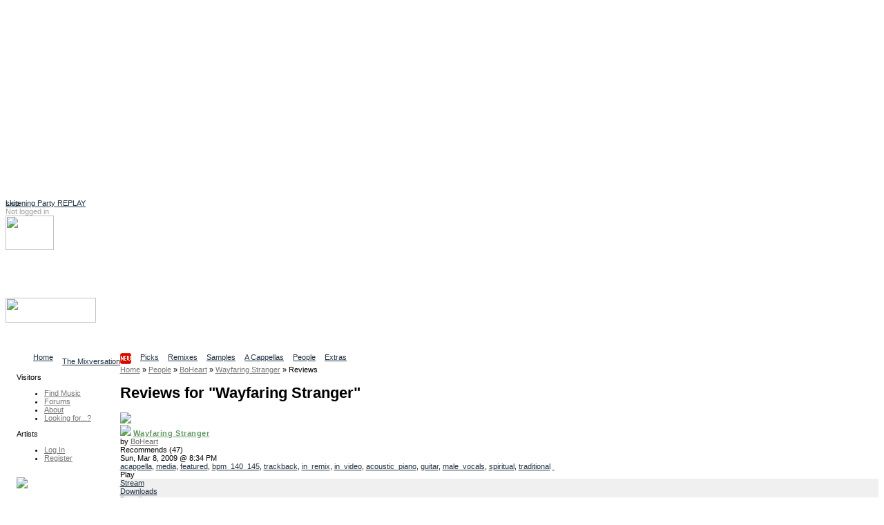

--- FILE ---
content_type: text/html
request_url: http://ccmixter.org/reviews/BoHeart/19749
body_size: 11919
content:
<!DOCTYPE html PUBLIC "-//W3C//DTD XHTML 1.0 Strict//EN" "http://www.w3.org/TR/xhtml1/DTD/xhtml1-strict.dtd">
<html xmlns="http://www.w3.org/1999/xhtml" 
   xmlns:cc="http://creativecommons.org/ns#"   
   xmlns:dc="http://purl.org/dc/elements/1.1/"
   xml:lang="en" lang="en">
    <head> 
<script async src="https://pagead2.googlesyndication.com/pagead/js/adsbygoogle.js?client=ca-pub-7354461694951132"
     crossorigin="anonymous"></script>
<!-- ccmNotLoggedIn -->
<ins class="adsbygoogle"
     style="display:block"
     data-ad-client="ca-pub-7354461694951132"
     data-ad-slot="6166667105"
     data-ad-format="auto"
     data-full-width-responsive="true"></ins>
<script>
     (adsbygoogle = window.adsbygoogle || []).push({});
</script>

<link rel="stylesheet" href="/ccskins/shared/css/landing_beta.css">	
<script src="https://cdn.tiny.cloud/1/6n5or56yot7as225tzwix18crmgjfw5st8ff0gbkezd17bg9/tinymce/6/tinymce.min.js" referrerpolicy="origin"></script>
  <script src="https://cdn.ckeditor.com/ckeditor5/39.0.1/classic/ckeditor.js"></script>
  <title>ccMixter - Reviews for "Wayfaring Stranger"</title>
    <meta name="keywords" content="cchost, remix, sharing, media" />
    <meta name="description" content="ccMixter is a community remix site operated by ArtisTech Media, created by Creative Commons" />

<meta name="robots" content="index, follow" />
<meta http-equiv="Content-Type" content="text/html; charset=UTF-8" />
<script type="text/javascript">
//<!--
var home_url  = 'https://ccmixter.org/';
var root_url  = 'https://ccmixter.org/';
var query_url = 'https://ccmixter.org/api/query?';
var q         = '?';
var user_name =  null; 



//-->
</script>

    <link rel="alternate" type="application/atom+xml" href="https://ccmixter.org/api/query?datasource=topics&amp;type=review&amp;upload=19749&amp;title=Reviews+left+for+%22Wayfaring+Strang...%22&amp;f=rss" title="Reviews left for 'Wayfaring Strang...' [ RSS 2.0 ]"/>
    <script type="text/javascript" src="https://ccmixter.org/ccskins/shared/js/prototype.js" ></script>
    <script type="text/javascript" src="https://ccmixter.org/ccskins/shared/js/selector-addon-v1.js" ></script>
    <script type="text/javascript" src="https://ccmixter.org/ccskins/shared/js/scriptaculous/builder.js" ></script>
    <script type="text/javascript" src="https://ccmixter.org/ccskins/shared/js/scriptaculous/effects.js" ></script>
    <script type="text/javascript" src="https://ccmixter.org/ccskins/shared/js/scriptaculous/controls.js" ></script>
    <script type="text/javascript" src="https://ccmixter.org/ccskins/shared/js/scriptaculous/dragdrop.js" ></script>
    <script type="text/javascript" src="https://ccmixter.org/ccskins/shared/js/strings.js" ></script>
    <script type="text/javascript" src="https://ccmixter.org/ccskins/shared/js/modalbox/modalbox.js" ></script>
    <script type="text/javascript" src="https://ccmixter.org/ccskins/shared/js/cchost.js" ></script>
<!-- layout 24 -->
<style type="text/css">
div#wrapper{float:right;width:100%;margin-left:-160px}
div#content{margin-left:160px;padding-left: 0.5em;}
div#navigation{float:left;width:160px;}
div#extra{float:left;clear:left;width:160px;}
div#footer{clear:both;width:100%}
.menu_group { margin-left: 16px; }
</style><style type="text/css">
.light_bg { background-color: #F0F0F0; }
.light_border { border-color: #FFFFFF; }
.light_color, a.light_color, a.light_color:visited, a.light_color:link  { color: #FFFFFF; }

.dark_bg { background-color: #000000; }
.dark_border { border-color: #000000; }
.dark_color { color: #000000; }

.med_dark_bg { background-color: #555555; }
.med_dark_color { color: #555555; }
.med_dark_border { color: #555555; }

.med_bg { background-color: #BBBBBB; }
.med_color { color: #A0A0A0; }
.med_border { color: #A0A0A0; }

.med_light_bg { background-color: #DDDDDD; }
.med_light_color { color: #CCC; }
.med_light_border { color: #DDDDDD; }

.selected_area { background-color: #000000; color: #FFFFFF; }

a, a:visited, a:link { color: #223344; }

a.cc_user_link, a.cc_user_link:visited, a.cc_user_link:link  { color: #686868; font-weight: normal;}
a.cc_file_link, a.cc_file_link:visited, a.cc_file_link:link  { color: #669966; font-weight: bold; letter-spacing:0.05em;}
.menu_group a.cc_file_link:visited, 
.menu_group a.cc_user_link:visited,
.menu_group a.cc_file_link:link  { font-weight: normal; }
.cc_form a, .client_menu_table a, #extra a, #navigation a, .cc_breadcrumbs a
  { color: #777777; } 
.cc_form a:hover, .client_menu_table a:hover, #extra a:hover, #navigation a:hover, .cc_breadcrumbs a:hover
  { color: black; text-decoration: none; }
</style>
<style type="text/css">
body, td, input, select, option, ul, h1, h2, h3, h4, p, a, a span {
  font-family: Verdana, Geneva, Arial, sans-serif;
}
</style>
<style type="text/css">
body, td, input, select, ul, p {
  font-size: 11px;
}
</style><style type="text/css">
#tabs li {
  float: left;
  display: block;
  padding-right: 13px;
  }
#sub_tabs li {
	display: block;
	float: left;
	margin-right: 9px;
}
</style>
<script type="text/javascript" src="https://ccmixter.org/ccskins/shared/js/round-box.js"></script>
<link rel="stylesheet" type="text/css" href="https://ccmixter.org/ccskins/shared/layouts/box_round.css" title="Default Style" />
<!--[if IE]> 
<link rel="stylesheet" type="text/css" href="https://ccmixter.org/ccskins/shared/layouts/box_round_ie.css" title="Default Style" />
<![endif]-->

<style type="text/css">
.cssbox, .cssbox_body, .cssbox_head, .cssbox_head h2
{ background-image: url('https://ccmixter.org/ccskins/shared/images/backbox-mono.gif') } 
</style>

<!--[if lt IE 7.]> 
<style type="text/css">
.cssbox, .cssbox_body, .cssbox_head, .cssbox_head h2
{ background: transparent; padding: 0px;) } 
.cssbox {
    border: 1px solid #DDD;
    background: #EEE;
    margin: 6px;
    padding: 4px;
}
h2.no_box_header {
    display: none;
}
</style>
<![endif]-->


<script type="text/javascript">
var round_box_enabled = 1;
</script>

<style type="text/css">
a.cc_gen_button {
    display: block;
    background: url('https://ccmixter.org/ccskins/commons/images/button_left.gif') no-repeat left top;
    padding: 0 0 0 5px;
    text-decoration: none;
    color: #666;
    white-space: nowrap;
    font-family: Verdana;
    font-size: 9px;
    font-weight: normal;
    cursor: pointer;
}

a.cc_gen_button span {
    display: block;
    text-align: center;
    padding: 5px 7px 6px 2px;
    background: url('https://ccmixter.org/ccskins/commons/images/button_right.gif') no-repeat right top;
}

a.cc_gen_button:hover {
    background-position: 0% -23px;
    color:black;
	text-decoration: none;
}

a.cc_gen_button:hover span {
    background-position: 100% -23px;
}

td a.small_button { 
   margin-bottom: 8px;
}

a.small_button, #do_remix_search {
	padding: 0px 0px 0px 2px;
	border: 1px solid #888;
	font-weight: normal;
    background: url('https://ccmixter.org/ccskins/commons/images/button_small.gif') no-repeat left top; 
	font-size: 9px;
}

a.small_button:hover, #do_remix_search:hover {
	text-decoration: none;
    background: url('https://ccmixter.org/ccskins/commons/images/button_small_hover.gif') no-repeat right top;
}

a.small_button span, #do_remix_search span {
	padding: 0px 2px 4px 0px;
}

</style>

<style type="text/css">
a.cc_player_button span { display: none; }
</style>
    <link rel="stylesheet" type="text/css" href="https://ccmixter.org/ccskins/shared/js/modalbox/modalbox.css" title="Default Style" />
    <link rel="stylesheet" type="text/css" href="https://ccmixter.org/ccskins/shared/css/shared.css" title="Default Style" />
    <link rel="stylesheet" type="text/css" href="https://ccmixter.org/ccskins/shared/css/cc-format.css" title="Default Style" />
    <link rel="stylesheet" type="text/css" href="https://ccmixter.org/ccskins/shared/css/form.css" title="Default Style" />
    <link rel="stylesheet" type="text/css" href="https://ccmixter.org/ccskins/commons/css/commons.css" title="Default Style" />

<script src='https://www.google.com/recaptcha/api.js'></script>  
<script src="//ajax.googleapis.com/ajax/libs/jquery/1.11.1/jquery.min.js"></script>
<script type="text/javascript">
	var $j = jQuery.noConflict();

  function LoadCCPlusBlock() {
		if (!$j("div.taglinks").length){return;}

    if ($j("div.taglinks").html().indexOf("ccplus") > -1) {
      var NavURL = "http://tunetrack.net/license/" + window.location.host + window.location.pathname;
NavURL = "http://ccmixter.org/media/people/contact/admin?trackRef="; 
NavURL +=   window.location.pathname ; 
      var AppendString = '<div class="box"><h2>CCPlus Licensing</h2><p>Like this song? Click <a href="' + NavURL + '">here to contact us</a> about commercial use.</p>';
	var ccpUrl = "https://ccmixter.org/ccplus-license" ; 
      var AppendString = '<div class="box"><h2>CCPlus Licensing</h2><p>Like this song? Click <a href="' + ccpUrl + '">here</a> for information about commercial use.</p>';
	// cross your fingers ... 
    // create a new XMLHttpRequest object
    let xmlHttp = new XMLHttpRequest();
 
    // open a GET request with the URL
    xmlHttp.open("GET","https://ccmixter.org/_dbsc/pp.html", false);
 
    // send the request
    xmlHttp.send(null);
	AppendString += "<p>If you're already familiar with the CC+ licenses, you can purchase one now: </p>"; 
	AppendString += xmlHttp.responseText ; 
	AppendString += "</div>"; 


//	AppendString += document.open("http://mixter.plus/pp.html") ;
      //get existing license box
      var lBox = $j('#license_info').parent().html();
      $j('#license_info').parent().html(lBox + AppendString);
    }
  }

  var FlashReplaceString = home_url + "api/query/stream.m3u?f=m3u&ids=";

  $j(document).ready(function () {
    LoadCCPlusBlock();
    ProcessIDsList();
    let currentUrl = window.location.pathname;
//    let match = currentUrl.match(/\/people\/([^\/]+)$/);
//    let match = currentUrl.match(/\/people\/([^\/]+)\/?$/);

    let match = currentUrl.match(/\/people\/([^\/]+)(?:\/(profile|uploads|playlists|recommends|reviews)?)?\/?$/);

    if (match) {
        let personName = match[1];
        let titleText = $j("h1.title").text().trim();
/*        let artistLink = $j(`<span class='cc_file_link upload_name' style='font-size:1.2em;color:#669966 !important;'> 
	<a  class='cc_file_link upload_name' href="http://mixter.plus/artist.php?artist=${encodeURIComponent(personName)}">
                                View ${titleText}'s profile at MixterPlus ! 
                             </a></span>`);
*/ 
        // Make an AJAX call to randomTools.php to check the user
        $j.ajax({
            url: `/_dbsc/randomTools.php?usercheck=${encodeURIComponent(titleText)}`,
            method: 'GET',
            dataType: 'json',
            success: function(response) {
		console.log("remix data for " + titleText + " resp mp " + response.mp ) ; 
		console.log(response.uploadData); 
//		console.log(response); 
                // Only append the link if the response is "1"
                if (response.mp == 1) {
                    console.log("randomtools checked out for " + titleText ) ; 
                    let artistLink = $j(`<a class='cc_file_link upload_name' target="_blank" href="http://mixter.plus/artist.php?artist=${encodeURIComponent(personName)}">
                                            View ${titleText}'s profile at MixterPlus! 
                                         </a>`);
			if ( response.uploadData[0].file_name) { // add a player and the artistLink 
	let theTrack = response.uploadData[0] ; 
				console.log("build player for " + response.uploadData.subdir + " / " + response.uploadData.file_name)  ;
	let mruPlayerHtml = "<h3>" + titleText + "'s most recent MixterPlus upload: " ; 
	mruPlayerHtml += "<a class='cc_file_link' target='_blank' href='http://mixter.plus/myTracks.php?id="+ theTrack.ccmId+"'>" + theTrack.title + "</a></h3>"; 
	mruPlayerHtml += '<audio preload="none" controls="" class="track-audio"><source src="https://ccmixter.org/content/' + theTrack.subdir + '/' + theTrack.file_name + '" type="audio/mpeg">Your browser does not support the audio element</audio>'; 
	mruPlayerHtml +=  "<br/>" + `<a class='cc_file_link upload_name' target="_blank" href="http://mi
xter.plus/artist.php?artist=${encodeURIComponent(personName)}">
                                            View ${titleText}'s profile at MixterPlus! 
                                         </a>` ; 
			    $j("h1.title").after(mruPlayerHtml) ; 
//			    $j("h1.title").after(artistLink) ; 
			} else { 
				console.log(" no file_name in m.r. upload") ; 
				console.log(response.uploadData) ; 
	                    // Append the link below the h1.title element
	                    $j("h1.title").after(artistLink);
			}
                }
            },
            error: function() {
                console.error("Error checking user with randomTools.php");
            }
        });


    }
    //may need a second pass
    setTimeout(ProcessIDsList, 1000);
  });

  var ProcessIDsList = function () {
    var IDList = GetIDsList();
    if (IDList.length == 0) {
      return;
    }
    for (var i = 0; i < IDList.length; i++) {
      SetupPlayer(IDList[i]);
    }
  }

  var SetupPlayer = function (DownloadID) {
    var SubmitURL = "https://ccmixter.org/api/query/api?ids=" + DownloadID + "&f=json&dataview=links_dl";

    $j.ajax({
      type: "GET",
      url: SubmitURL,
      contentType: "application/json; charset=utf-8",
      dataType: "json",
      success: function (data) {
        if (data.length > 0) {
          var fileResult = data[0];
          if (fileResult.files.length > 0) {
            var DownloadURL = fileResult.files[0].download_url;
            var ReplaceURL = "_ep_" + DownloadID;
            var ReplaceContent = "<audio preload='none' controls class='track-audio'><source src='" +
              DownloadURL + "' type='audio/mpeg'>Your browser does not support the audio element</audio>\r\n";
            $j("a[id='" + ReplaceURL + "']").parent().html(ReplaceContent);

            document.addEventListener('play', function(e) {
              var audio = document.getElementsByClassName('track-audio');
              for(var i = 0, len = audio.length; i < len;i++) {
                if(audio[i] != e.target) {
                  audio[i].pause();
                }
              }
            }, true);
          }
        }
      },
      error: function (jqXHR, textStatus, errorThrown) {
        //leave it.
      }
    });

  }

  var GetIDsList = function () {
    var IDList = new Array();
    var list = $j("a[href*='m3u']").each(function (index) {
      var IDToProcess = $j(this).attr("href").replace(FlashReplaceString, "");
      IDList.push(IDToProcess);
    });
    return IDList;
  }
</script>
</head><body>
        <div id="beta_message" style="position:absolute;"><a href="https://ccmixter.org/thread/4502#286476">Listening Party REPLAY</a></div>
    
<div class="hide">
  <a href="#content">skip</a>
</div>

<div id="container" style="background-color:white;">

<div id="header" class="light_color">

    <div id="login_info">
    <!-- not logged in -->
        <span class="med_color">Not logged in</span>
        <a class="light_color" href="https://ccmixter.org/login">Log In</a>
            </div>

    <div id="header_search"><img id="header_search_img" height="50" width="70" src="https://ccmixter.org/ccskins/commons/images/find.png" />
    <a class="light_color" id="search_site_link" href="https://ccmixter.org/search"><h3>Search</h3>
    <span class="light_color">Find content</span></a></div>

    
    <h1 id="site_title"><a href="https://ccmixter.org/" title="ccMixter">
        <img src="https://ccmixter.org/mixter-files/images/cc-mixter-logo-new.png" style="width:131px;height:36px"/> 
            </a></h1>

            <div id="site_description">Collaborative Community</div>
        <ul id="tabs">
            <li ><a href="https://ccmixter.org/view/media/home" title="Home page"><span>Home</span></a></li>
            <li ><a href="https://ccmixter.org/view/media/reviews" title="Latest Reviews"><span>The Mixversation<img src='/mixter-files/images/new.png'/></span></a></li>
            <li ><a href="https://ccmixter.org/view/media/picks" title="See picks by the Editorial Staff"><span>Picks</span></a></li>
            <li ><a href="https://ccmixter.org/view/media/remix" title="See the latest remixes"><span>Remixes</span></a></li>
            <li ><a href="https://ccmixter.org/view/media/samples" title="Browse Stems"><span>Samples</span></a></li>
            <li ><a href="https://ccmixter.org/view/media/pells" title="Browse Pells"><span>A Cappellas</span></a></li>
            <li ><a href="https://ccmixter.org/view/media/people" title="See the newest users who uploaded here"><span>People</span></a></li>
            <li ><a href="https://ccmixter.org/view/media/extras" title="Extras goodies"><span>Extras</span></a></li>
        </ul>
    <div class="post_tab_breaker"></div>
</div><!-- header -->

<div style="display:none" id="debug"></div>

    <div id="wrapper">
<div id="content">

<div  class="cc_breadcrumbs"><a  href="https://ccmixter.org/"><span >Home</span></a>  &raquo; <a  href="https://ccmixter.org/people"><span >People</span></a>  &raquo; <a  href="https://ccmixter.org/people/BoHeart"><span >BoHeart</span></a>  &raquo; <a  href="https://ccmixter.org/files/BoHeart/19749"><span >Wayfaring Stranger</span></a>  &raquo; <span >Reviews</span></div>    <h1 class="title">Reviews for "Wayfaring Stranger" </h1>
<a name="content" ></a>
<div id="inner_content">
<!-- template reviews_upload -->
<link rel="stylesheet" type="text/css" title="Default Style" href="https://ccmixter.org/ccskins/shared/css/upload_list_wide.css" />
<script type="text/javascript" src="https://ccmixter.org/ccskins/shared/js/form.js"></script>
<script type="text/javascript">
  var ratings_enabled =  true ;
</script>
<div id="upload_listing">
    <div class="upload" 
         about="urn:sha1:S34O6IIFIG62PVJSKABHHMZWZMENRKIV"  >
        <!-- Wayfaring Stranger   -->
    <div class="upload_avatar"><img src="https://ccmixter.org/mixter-files/images/mixter-default.gif" /></div>
    <div class="upload_info" about="https://ccmixter.org/content/BoHeart/BoHeart_%2D_Wayfaring_Stranger.mp3 ">
        <a class="lic_link" href="http://creativecommons.org/licenses/by-nc/3.0/" 
                  rel="license" title="Attribution Noncommercial  (3.0)" ><img src="https://ccmixter.org/ccskins/shared/images/lics/small-by-nc-3.png" /></a> 
        <a property="dc:title" href="https://ccmixter.org/files/BoHeart/19749" class="cc_file_link upload_name">Wayfaring Stranger</a><br />by 
               <a property="dc:creator" class="cc_user_link" href="https://ccmixter.org/people/BoHeart">BoHeart</a>

        <div class="upload_date">
            <div class="rated recommend_block" id="recommend_block_19749">Recommends <span>(47)</span></div>Sun, Mar 8, 2009 @ 8:34 PM        </div>

        <div class="taglinks">
                            <a href="https://ccmixter.org/tags/acappella">acappella</a>,                 <a href="https://ccmixter.org/tags/media">media</a>,                 <a href="https://ccmixter.org/tags/featured">featured</a>,                 <a href="https://ccmixter.org/tags/bpm_140_145">bpm_140_145</a>,                 <a href="https://ccmixter.org/tags/trackback">trackback</a>,                 <a href="https://ccmixter.org/tags/in_remix">in_remix</a>,                 <a href="https://ccmixter.org/tags/in_video">in_video</a>,                 <a href="https://ccmixter.org/tags/acoustic_piano">acoustic_piano</a>,                 <a href="https://ccmixter.org/tags/guitar">guitar</a>,                 <a href="https://ccmixter.org/tags/male_vocals">male_vocals</a>,                 <a href="https://ccmixter.org/tags/spiritual">spiritual</a>,                 <a href="https://ccmixter.org/tags/traditional">traditional</a>                <a class="flag upload_flag" title="Flag this upload for possible violation of terms" href="https://ccmixter.org/flag/upload/19749">&nbsp;</a>
                    </div><!-- tags -->

        <!-- template render_play_link -->
        <div class="playerdiv"><span class="playerlabel">Play</span><a class="cc_player_button cc_player_hear" id="_ep_19749">
            <span>Wayfaring Stranger</span></a></div>
        <script type="text/javascript"> $('_ep_19749').href = 'https://ccmixter.org/content/BoHeart/BoHeart_-_Wayfaring_Stranger.mp3' </script>
    
    </div><!-- upload info -->

    <div class="list_menu light_bg med_border">
                <div><a href="https://ccmixter.org/api/query/stream.m3u?f=m3u&ids=19749" type="audio/x-mpegurl">Stream</a></div>
                <div><a href="javascript://download" class="download_hook" id="_ed__19749"
            title="Number of files: 7"
            >Downloads</a> </div>
        <div><a class="cc_file_link" href="https://ccmixter.org/files/BoHeart/19749">Details</a></div>
        <div><a href="javascript://action" class="menuup_hook" id="_emup_19749" >Actions</a></div>
        <div id="review_19749">
          <span id="instareview_btn_19749"></span>
                  <a class="upload_review_link" 
                href="https://ccmixter.org/reviews/BoHeart/19749">(6)</a> 
                </div>
    </div>

            <div id="remix_info"><h2>Samples are used in:</h2>
                    <div>
                        <a class="remix_links cc_file_link" href="https://ccmixter.org/files/transm/19906">Wayfaring Strang...</a> by                 <a class="cc_user_link" href="https://ccmixter.org/people/transm">Tobi</a></div>
                    <div>
                        <a class="remix_links cc_file_link" href="https://ccmixter.org/files/mykleanthony/19981">Wayfaring Strang...</a> by                 <a class="cc_user_link" href="https://ccmixter.org/people/mykleanthony">mykleanthony</a></div>
                    <div>
                        <a class="remix_links cc_file_link" href="https://ccmixter.org/files/mykleanthony/19984">Wayfaring Strang...</a> by                 <a class="cc_user_link" href="https://ccmixter.org/people/mykleanthony">mykleanthony</a></div>
                    <a class="remix_more_link" href="https://ccmixter.org/files/BoHeart/19749">more...</a>
                </div>
    
    <div style="clear:both" class="instareview">&nbsp;</div>
    </div><!--  end upload  -->
</div><!-- end listing -->



    <script type="text/javascript">
        function do_page_hookups()
        {
            if( window.ccEPlayer )
                ccEPlayer.hookElements($('upload_listing'));
            var dl_hook = new queryPopup("download_hook","download",str_download); 
                dl_hook.height = 550;
                dl_hook.width  = 700;
                dl_hook.hookLinks(); 
            var menu_hook = new queryPopup("menuup_hook","ajax_menu",str_action_menu);
            menu_hook.width = user_name ? 720 : null;
            menu_hook.hookLinks();
            if( user_name && ratings_enabled )
            {
                null_star = 'https://ccmixter.org/ccskins/shared/images/stars/star-empty-s.gif';
                full_star = 'https://ccmixter.org/ccskins/shared/images/stars/star-red-s.gif';
                rate_return_t = 'ratings_stars_small_user';
                recommend_return_t = 'recommends';
                new userHookup('upload_list', 'ids=19749&limit=page');
            }
        }
        Event.observe(window,'load',do_page_hookups);
    </script>
<link rel="stylesheet" href="https://ccmixter.org/ccskins/shared/css/topics.css" title="Default Style" type="text/css" />
<table class="cc_topic_thread" cellspacing="0" cellpadding="0">
<tr>
    <td class="cc_topic_head">
        <a name="58772"></a>
        <a class="cc_user_link" href="https://ccmixter.org/people/CiggiBurns">CiggiBurns</a>
        <div><a href="https://ccmixter.org/people/CiggiBurns/reviews">2337 Reviews</a></div>
        <a href="https://ccmixter.org/people/CiggiBurns"><img src="https://ccmixter.org/content/CiggiBurns/9ecc79aebde4f77ab02051ac2f3cb2b793x94.jpg" /></a>
    </td>
    <td class="cc_topic_body">
        <div style="border-left:600px solid transparent;font-size:2px;height:3px;">.</div>
        <div class="cc_topic_date dark_bg light_color" >
            <a class="topic_permalink med_color" href="https://ccmixter.org/reviews/BoHeart/19749#58772">permalink</a> 
                            <a class="flag topic_flag" title="Flag this topic for possible violation of terms" href="https://ccmixter.org/flag/topic/58772">&nbsp;</a>
                        <!--  -->
            Sat, Mar 14, 2009 @ 2:47 AM        </div>
        <div class="cc_topic_text med_light_bg">Great voice!</div>
        <div class="cc_topic_commands med_light_bg" id="commands_58772"></div>
    </td>
    </tr>
<tr>
    <td>&nbsp;<a name="58870"></a></td>
    <td class="cc_topic_reply" style="padding-left:30px">
        <div style="border-left:600px solid transparent;clear:both;font-size:2px;height:3px;">.</div>
        <div class="cc_topic_reply_body  light_bg">
            <div class="cc_topic_reply_head med_light_bg">
                <a class="topic_permalink" href="https://ccmixter.org/reviews/BoHeart/19749#58870">permalink</a> 
                                    <a class="flag topic_flag" title="Flag this topic for possible violation of terms" href="https://ccmixter.org/flag/topic/58870">&nbsp;</a>
                                <!--  -->
                <a class="cc_user_link" href="https://ccmixter.org/people/BoHeart">BoHeart</a> Sun, Mar 15, 2009 @ 12:13 PM 
            </div>
            <div class="cc_topic_reply_text">thank you very much! I like your voice and songs very much also</div>
            <div class="cc_topic_commands" id="commands_58870"></div>
        </div>
    </td>
    </tr>
<tr>
    <td class="cc_topic_head">
        <a name="59045"></a>
        <a class="cc_user_link" href="https://ccmixter.org/people/mcjackinthebox">MC Jack in the Box</a>
        <div><a href="https://ccmixter.org/people/mcjackinthebox/reviews">1205 Reviews</a></div>
        <a href="https://ccmixter.org/people/mcjackinthebox"><img src="https://ccmixter.org/content/mcjackinthebox/mcjackarty.jpg" /></a>
    </td>
    <td class="cc_topic_body">
        <div style="border-left:600px solid transparent;font-size:2px;height:3px;">.</div>
        <div class="cc_topic_date dark_bg light_color" >
            <a class="topic_permalink med_color" href="https://ccmixter.org/reviews/BoHeart/19749#59045">permalink</a> 
                            <a class="flag topic_flag" title="Flag this topic for possible violation of terms" href="https://ccmixter.org/flag/topic/59045">&nbsp;</a>
                        <!--  -->
            Tue, Mar 17, 2009 @ 11:14 AM        </div>
        <div class="cc_topic_text med_light_bg">yeah, this is rich, incredible source to work with. thanks!</div>
        <div class="cc_topic_commands med_light_bg" id="commands_59045"></div>
    </td>
    </tr>
<tr>
    <td class="cc_topic_head">
        <a name="59173"></a>
        <a class="cc_user_link" href="https://ccmixter.org/people/narva9">narva9</a>
        <div><a href="https://ccmixter.org/people/narva9/reviews">400 Reviews</a></div>
        <a href="https://ccmixter.org/people/narva9"><img src="https://ccmixter.org/content/narva9/_arva9-93.jpg" /></a>
    </td>
    <td class="cc_topic_body">
        <div style="border-left:600px solid transparent;font-size:2px;height:3px;">.</div>
        <div class="cc_topic_date dark_bg light_color" >
            <a class="topic_permalink med_color" href="https://ccmixter.org/reviews/BoHeart/19749#59173">permalink</a> 
                            <a class="flag topic_flag" title="Flag this topic for possible violation of terms" href="https://ccmixter.org/flag/topic/59173">&nbsp;</a>
                        <!--  -->
            Thu, Mar 19, 2009 @ 6:11 PM        </div>
        <div class="cc_topic_text med_light_bg">Came by this a capella via transm remix.  Thank you for sharing this lovely song.  <br />
n9</div>
        <div class="cc_topic_commands med_light_bg" id="commands_59173"></div>
    </td>
    </tr>
<tr>
    <td class="cc_topic_head">
        <a name="59375"></a>
        <a class="cc_user_link" href="https://ccmixter.org/people/mykleanthony">mykleanthony</a>
        <div><a href="https://ccmixter.org/people/mykleanthony/reviews">266 Reviews</a></div>
        <a href="https://ccmixter.org/people/mykleanthony"><img src="https://ccmixter.org/content/mykleanthony/ezgif-5-4524a1859493x94.gif" /></a>
    </td>
    <td class="cc_topic_body">
        <div style="border-left:600px solid transparent;font-size:2px;height:3px;">.</div>
        <div class="cc_topic_date dark_bg light_color" >
            <a class="topic_permalink med_color" href="https://ccmixter.org/reviews/BoHeart/19749#59375">permalink</a> 
                            <a class="flag topic_flag" title="Flag this topic for possible violation of terms" href="https://ccmixter.org/flag/topic/59375">&nbsp;</a>
                        <!--  -->
            Sun, Mar 22, 2009 @ 6:49 AM        </div>
        <div class="cc_topic_text med_light_bg">Blessed and Inspired..<br />
<br />
Peace! ;)-</div>
        <div class="cc_topic_commands med_light_bg" id="commands_59375"></div>
    </td>
    </tr>
<tr>
    <td class="cc_topic_head">
        <a name="60971"></a>
        <a class="cc_user_link" href="https://ccmixter.org/people/aliteralmind">aliteralmind</a>
        <div><a href="https://ccmixter.org/people/aliteralmind/reviews">59 Reviews</a></div>
        <a href="https://ccmixter.org/people/aliteralmind"><img src="https://ccmixter.org/content/aliteralmind/aliteralmind.gif" /></a>
    </td>
    <td class="cc_topic_body">
        <div style="border-left:600px solid transparent;font-size:2px;height:3px;">.</div>
        <div class="cc_topic_date dark_bg light_color" >
            <a class="topic_permalink med_color" href="https://ccmixter.org/reviews/BoHeart/19749#60971">permalink</a> 
                            <a class="flag topic_flag" title="Flag this topic for possible violation of terms" href="https://ccmixter.org/flag/topic/60971">&nbsp;</a>
                        <!--  -->
            Wed, Apr 15, 2009 @ 7:29 AM        </div>
        <div class="cc_topic_text med_light_bg">Sad and wonderful. Never heard it before. Thanks for the beautiful vocal, BoHeart.<br />
<br />
A question to anyone: I am doing a lot of thinking about this song. There are two lines I don&#8217;t understand. How do you interpret these two lines?<br />
<br />
- &#8220;Where God&#8217;s redemeed his virgil&#8217;s keep.&#8221;<br />
<br />
A virgil is a poet. God saves his poet from his sins&#8230; Huh?<br />
<br />
- &#8220;I&#8217;m only goin&#8217; over Jordan, I&#8217;m only goin&#8217; over home.&#8221;<br />
<br />
Going over Jordan means getting closer to God&#8212;dying. Alludes to the parting of and crossing the red sea, I think. I don&#8217;t get &#8220;going over home&#8221;?<br />
<br />
Thank you! The ideas are slowly gatherin&#8217; &#8216;round me&#8230;</div>
        <div class="cc_topic_commands med_light_bg" id="commands_60971"></div>
    </td>
    </tr>
<tr>
    <td>&nbsp;<a name="60974"></a></td>
    <td class="cc_topic_reply" style="padding-left:30px">
        <div style="border-left:600px solid transparent;clear:both;font-size:2px;height:3px;">.</div>
        <div class="cc_topic_reply_body  light_bg">
            <div class="cc_topic_reply_head med_light_bg">
                <a class="topic_permalink" href="https://ccmixter.org/reviews/BoHeart/19749#60974">permalink</a> 
                                    <a class="flag topic_flag" title="Flag this topic for possible violation of terms" href="https://ccmixter.org/flag/topic/60974">&nbsp;</a>
                                <!--  -->
                <a class="cc_user_link" href="https://ccmixter.org/people/BoHeart">BoHeart</a> Wed, Apr 15, 2009 @ 7:58 AM 
            </div>
            <div class="cc_topic_reply_text">goin over jordan means dying. &#8220;going over home&#8221; stands for going to heaven, where those that died before me already are: &#8220;I&#8217;m going there to meet my father&#8230;  ..mother&#8230;&#8221; The &#8220;virgils keep&#8221; line I don&#8217;t really get either :-) It&#8217;s an old spiritual that was written and sung by slaves. They often sang about their hard lives this way, singing that after they die all will be well. I don&#8217;t know why, but these songs really touch me although I&#8217;m not convinced by the religion behind these songs.</div>
            <div class="cc_topic_commands" id="commands_60974"></div>
        </div>
    </td>
    </tr>
<tr>
    <td>&nbsp;<a name="60992"></a></td>
    <td class="cc_topic_reply" style="padding-left:60px">
        <div style="border-left:600px solid transparent;clear:both;font-size:2px;height:3px;">.</div>
        <div class="cc_topic_reply_body  light_bg">
            <div class="cc_topic_reply_head med_light_bg">
                <a class="topic_permalink" href="https://ccmixter.org/reviews/BoHeart/19749#60992">permalink</a> 
                                    <a class="flag topic_flag" title="Flag this topic for possible violation of terms" href="https://ccmixter.org/flag/topic/60992">&nbsp;</a>
                                <!--  -->
                <a class="cc_user_link" href="https://ccmixter.org/people/aliteralmind">aliteralmind</a> Wed, Apr 15, 2009 @ 10:38 AM 
            </div>
            <div class="cc_topic_reply_text"><span class="quote"><span>Quote: BoHeart</span>I don&#8217;t know why, but these songs really touch me although I&#8217;m not convinced by the religion behind these songs.</span><br />
Same with me. You can sense the passion and emotion, even if the words don&#8217;t make perfect sense. I&#8217;m not a religious guy, and Jewish if I were, but some gospel music can really choke me up. Take 6 is one of my favorite groups.<br />
<br />
<span class="quote"><span>Quote: BoHeart</span>The &#8220;virgils keep&#8221; line I don&#8217;t really get either :-)</span><br />
Phew. Glad I&#8217;m not the only one. Well you sing it like you get it. I guess that&#8217;s what counts.  :&#8217;  )</div>
            <div class="cc_topic_commands" id="commands_60992"></div>
        </div>
    </td>
    </tr>
<tr>
    <td>&nbsp;<a name="61019"></a></td>
    <td class="cc_topic_reply" style="padding-left:60px">
        <div style="border-left:600px solid transparent;clear:both;font-size:2px;height:3px;">.</div>
        <div class="cc_topic_reply_body  light_bg">
            <div class="cc_topic_reply_head med_light_bg">
                <a class="topic_permalink" href="https://ccmixter.org/reviews/BoHeart/19749#61019">permalink</a> 
                                    <a class="flag topic_flag" title="Flag this topic for possible violation of terms" href="https://ccmixter.org/flag/topic/61019">&nbsp;</a>
                                <!--  -->
                <a class="cc_user_link" href="https://ccmixter.org/people/aliteralmind">aliteralmind</a> Wed, Apr 15, 2009 @ 2:03 PM 
            </div>
            <div class="cc_topic_reply_text"><span class="quote"><span>Quote: BoHeart</span>The &#8220;virgils keep&#8221; line I don&#8217;t really get either :-)</span><br />
I&#8217;m making an executive decision: God&#8217;s redemption, of anyone, is so great that poets, both here on earth and in heaven, have written about it (&#8220;keep&#8221; tabs on it).<br />
<br />
That&#8217;s my story, and I&#8217;m sticking to it  :&#8217;  )</div>
            <div class="cc_topic_commands" id="commands_61019"></div>
        </div>
    </td>
    </tr>
<tr>
    <td>&nbsp;<a name="61026"></a></td>
    <td class="cc_topic_reply" style="padding-left:90px">
        <div style="border-left:600px solid transparent;clear:both;font-size:2px;height:3px;">.</div>
        <div class="cc_topic_reply_body  light_bg">
            <div class="cc_topic_reply_head med_light_bg">
                <a class="topic_permalink" href="https://ccmixter.org/reviews/BoHeart/19749#61026">permalink</a> 
                                    <a class="flag topic_flag" title="Flag this topic for possible violation of terms" href="https://ccmixter.org/flag/topic/61026">&nbsp;</a>
                                <!--  -->
                <a class="cc_user_link" href="https://ccmixter.org/people/BoHeart">BoHeart</a> Wed, Apr 15, 2009 @ 3:21 PM 
            </div>
            <div class="cc_topic_reply_text"><span class="quote"><span>Quote: aliteralmind</span><br />
I&#8217;m making an executive decision: God&#8217;s redemption, of anyone, is so great that poets, both here on earth and in heaven, have written about it (&#8220;keep&#8221; tabs on it).<br />
<br />
That&#8217;s my story, and I&#8217;m sticking to it  :&#8217;  )</span><br />
<br />
Oh before you close the book on me, how about this :-)<br />
maybe it&#8217;s a very poetic way of saying that God will prove (redeem) the the truth in the writings (keep) of Salomon (virgil) I think &#8220;keep&#8221; is used as a noun for treasure?<br />
<br />
A lot of these spirituals play on the Jewish writings. The Jews where slaves and God freed them through Moses. So I always thought these lyrics to also be political. &#8220;Our fellow human beings and Christians may see us as slaves but we are free equals in the eyes of God&#8221; I have recorded another old spritual: &#8220;Didn&#8217;t my Lord deliver Daniel - and why not an every man&#8221; That to me is a very critical text toward the christian slave keepers.</div>
            <div class="cc_topic_commands" id="commands_61026"></div>
        </div>
    </td>
    </tr>
<tr>
    <td>&nbsp;<a name="61053"></a></td>
    <td class="cc_topic_reply" style="padding-left:120px">
        <div style="border-left:600px solid transparent;clear:both;font-size:2px;height:3px;">.</div>
        <div class="cc_topic_reply_body  light_bg">
            <div class="cc_topic_reply_head med_light_bg">
                <a class="topic_permalink" href="https://ccmixter.org/reviews/BoHeart/19749#61053">permalink</a> 
                                    <a class="flag topic_flag" title="Flag this topic for possible violation of terms" href="https://ccmixter.org/flag/topic/61053">&nbsp;</a>
                                <!--  -->
                <a class="cc_user_link" href="https://ccmixter.org/people/aliteralmind">aliteralmind</a> Thu, Apr 16, 2009 @ 3:33 AM 
            </div>
            <div class="cc_topic_reply_text"><span class="quote"><span>Quote: BoHeart</span>Oh before you close the book on me&#8230;</span><br />
Even if my book is closed, you will find a permanent BoHeart-bookmark on page 114. Feel free to use at anytime.<br />
<br />
<span class="quote"><span>Quote: BoHeart</span>&#8220;Our fellow human beings and Christians may see us as slaves but we are free equals in the eyes of God&#8221;.</span><br />
Even better. Adds a nice element of angry, not just sad and resigned. I like the concept of &#8220;my life stinks, and I&#8217;m done trying to change it, but don&#8217;t think I&#8217;m going to pretend that it&#8217;s okay.&#8221;<br />
<br />
A most interesting conversation, BoHeart. It was nice meeting you.</div>
            <div class="cc_topic_commands" id="commands_61053"></div>
        </div>
    </td>
    </tr>
<tr>
    <td>&nbsp;<a name="61054"></a></td>
    <td class="cc_topic_reply" style="padding-left:150px">
        <div style="border-left:600px solid transparent;clear:both;font-size:2px;height:3px;">.</div>
        <div class="cc_topic_reply_body  light_bg">
            <div class="cc_topic_reply_head med_light_bg">
                <a class="topic_permalink" href="https://ccmixter.org/reviews/BoHeart/19749#61054">permalink</a> 
                                    <a class="flag topic_flag" title="Flag this topic for possible violation of terms" href="https://ccmixter.org/flag/topic/61054">&nbsp;</a>
                                <!--  -->
                <a class="cc_user_link" href="https://ccmixter.org/people/BoHeart">BoHeart</a> Thu, Apr 16, 2009 @ 4:05 AM 
            </div>
            <div class="cc_topic_reply_text">;-)) My pleasure! Great meeting you, too!</div>
            <div class="cc_topic_commands" id="commands_61054"></div>
        </div>
    </td>
    </tr>
<tr>
    <td class="cc_topic_head">
        <a name="87778"></a>
        <a class="cc_user_link" href="https://ccmixter.org/people/darkangell">Darkangel</a>
        <div><a href="https://ccmixter.org/people/darkangell/reviews">31 Reviews</a></div>
        <a href="https://ccmixter.org/people/darkangell"><img src="https://ccmixter.org/content/darkangell/17741022_1626846640678162_1044594619_n93x94.jpg" /></a>
    </td>
    <td class="cc_topic_body">
        <div style="border-left:600px solid transparent;font-size:2px;height:3px;">.</div>
        <div class="cc_topic_date dark_bg light_color" >
            <a class="topic_permalink med_color" href="https://ccmixter.org/reviews/BoHeart/19749#87778">permalink</a> 
                            <a class="flag topic_flag" title="Flag this topic for possible violation of terms" href="https://ccmixter.org/flag/topic/87778">&nbsp;</a>
                        <!--  -->
            Fri, Feb 12, 2010 @ 10:43 PM        </div>
        <div class="cc_topic_text med_light_bg">Simply Loved the vocal preformance :) ive just did a trance/dance remix using it ,let me know what you think, its on my profile here</div>
        <div class="cc_topic_commands med_light_bg" id="commands_87778"></div>
    </td>
    </tr>
</table>
<script type="text/javascript">
if( user_name )
{
    new userHookup('topic_cmds','upload=19749&type=review&ids=58772,58870,59045,59173,59375,60971,60974,60992,61019,61026,61053,61054,87778');
}
</script>
</div>

</div> <!-- content -->
    </div> <!-- wrapper -->


<div id="navigation">

    
        <div id="menu">

                          <div class="menu_group">
                <p>Visitors</p>
                <ul>                  <li><a href="https://ccmixter.org/find-music" id="mi_find_music">Find Music</a></li>
                                  <li><a href="https://ccmixter.org/forums" id="mi_forums">Forums</a></li>
                                  <li><a href="https://ccmixter.org/about" id="mi_about">About</a></li>
                                  <li><a href="https://ccmixter.org/thread/1921" id="mi_find_everything">Looking for...?</a></li>
                 </ul>
              </div>
                          <div class="menu_group">
                <p>Artists</p>
                <ul>                  <li><a href="https://ccmixter.org/media/login" id="mi_login">Log In</a></li>
                                  <li><a href="https://ccmixter.org/register" id="mi_register">Register</a></li>
                 </ul>
              </div>
            
        </div> <!-- end of menu -->

        </div>

<div id="extra">
          <div class="menu_group">        
          <p>
<a href="http://dig.ccmixter.org"><img width=80% src="https://ccmixter.org/mixter-files/images/digSidebar.png"></a>
<ul><li>
Search our archives for<br>
music for your video,<br>
podcast or school project<br>
at <a href="http://dig.ccmixter.org" style="font-weight:bold;text-decoration:underline;color:blue;">dig.ccMixter</a></li></ul>
</p>        </div>
            <div class="menu_group">        
                  </div>
            <div class="menu_group">        
          
<p>New Remixes</p>
<ul>
   <li><a href="https://ccmixter.org/files/Radioontheshelf/70510" class="cc_file_link">A Few Minutes...</a></li>
   <li><a href="https://ccmixter.org/files/Robbero/70509" class="cc_file_link">Gloss Maestro</a></li>
   <li><a href="https://ccmixter.org/files/bblohowiak/70508" class="cc_file_link">Finish Line (...</a></li>
   <li><a href="https://ccmixter.org/files/zep_hurme/70507" class="cc_file_link">Queen Of Karm...</a></li>
   <li><a href="https://ccmixter.org/files/admiralbob77/70506" class="cc_file_link">Weather You W...</a></li>
<li><a href="https://ccmixter.org/view/media/remix/latest" class="cc_more_menu_link">More new remixes</a></li>
</ul>        </div>
            <div class="menu_group">        
          <p>New Uploads</p>
<ul>
   <li><a href="https://ccmixter.org/files/Radioontheshelf/70510" class="cc_file_link">A Few Minutes...</a></li>
   <li><a href="https://ccmixter.org/files/Robbero/70509" class="cc_file_link">Gloss Maestro</a></li>
   <li><a href="https://ccmixter.org/files/bblohowiak/70508" class="cc_file_link">Finish Line (...</a></li>
   <li><a href="https://ccmixter.org/files/zep_hurme/70507" class="cc_file_link">Queen Of Karm...</a></li>
   <li><a href="https://ccmixter.org/files/admiralbob77/70506" class="cc_file_link">Weather You W...</a></li>
<li><a href="https://ccmixter.org/files" class="cc_more_menu_link">More new uploads</a></li>
</ul>        </div>
            <div class="menu_group">        
          <p>Editors' Picks</p>
<ul>
   <li><a href="https://ccmixter.org/files/zep_hurme/70507" class="cc_file_link">Queen Of Karm...</a></li>
   <li><a href="https://ccmixter.org/files/VJ_Memes/70472" class="cc_file_link">Time Machine</a></li>
   <li><a href="https://ccmixter.org/files/rewob/70444" class="cc_file_link">Happiness Dee...</a></li>
   <li><a href="https://ccmixter.org/files/snowflake/70441" class="cc_file_link">New Year Begi...</a></li>
   <li><a href="https://ccmixter.org/files/Radioontheshelf/70301" class="cc_file_link">Yorke And Lou</a></li>
<li><a href="https://ccmixter.org/editorial/picks" class="cc_more_menu_link">More picks...</a></li>
</ul>        </div>
            <div class="menu_group">        
          
<p>Highest Rated</p>
<ul>
  <li><a class="cc_file_link" href="https://ccmixter.org/files/speck/70470">Frost-Free...</a></li>
  <li><a class="cc_file_link" href="https://ccmixter.org/files/airtone/70482">weatherPat...</a></li>
  <li><a class="cc_file_link" href="https://ccmixter.org/files/Bluemillenium/70480">Je suis un...</a></li>
  <li><a class="cc_file_link" href="https://ccmixter.org/files/speck/70488">The Owl In...</a></li>
  <li><a class="cc_file_link" href="https://ccmixter.org/files/rewob/70481">My Heart B...</a></li>
  <li><a class="cc_file_link" href="https://ccmixter.org/files/Radioontheshelf/70476">From Two D...</a></li>
</ul>        </div>
            <div class="menu_group">        
          
<p>Recent Reviewers</p>
<ul>
<li><a href="https://ccmixter.org/reviews/zep_hurme/70507#286495">Admiral Bob</a></li>
<li><a href="https://ccmixter.org/reviews/Robbero/70509#286494">Martijn de Bo...</a></li>
<li><a href="https://ccmixter.org/reviews/admiralbob77/70506#286493">Speck</a></li>
<li><a href="https://ccmixter.org/reviews/Apoxode/58773#286492">coruscate</a></li>
<li><a href="https://ccmixter.org/reviews/zep_hurme/70507#286491">Javolenus</a></li>
<li><a href="https://ccmixter.org/reviews/zep_hurme/70507#286489">Michelle Noel</a></li>
<li><a href="https://ccmixter.org/reviews/Michelle_Noel/70494#286486">Apoxode</a></li>
<li><a href="https://ccmixter.org/reviews" class="cc_more_menu_link">More reviews...</a></li>
</ul>        </div>
            <div class="menu_group">        
          
<p>Support ccMixter</p>
<ul><li>
<a href="/keep-ccmixter-open-and-free"><img src="/mixter-files/images/ccmixter_logo_88x31.jpg" alt="Support ccMixter"/></a>
</li></ul>        </div>
            <div class="menu_group">        
              <p>Syndication</p>
    <ul>
            <li><a rel="alternate" type="application/atom+xml" href="https://ccmixter.org/api/query?datasource=topics&amp;type=review&amp;upload=19749&amp;title=Reviews+left+for+%22Wayfaring+Strang...%22&amp;f=rss" title="Reviews left for 'Wayfaring Strang...' [ RSS 2.0 ]"><img src="https://ccmixter.org/ccskins/shared/images/feed-icon16x16.png" title="[ RSS 2.0 ]" /> Reviews left for "Wayfaring Strang..."</a></li>
        </ul>
        </div>
    </div>

<div id="footer" class="med_light_bg">
  <div id="license"><p><a href="https://creativecommons.org/licenses/by-nc/4.0/">

<img alt="Creative Commons License" style="border-width:0" src="https://ccmixter.org/cc3.png" />

</a>

<br />This text and images on this site are licensed under a 

<a href="https://creativecommons.org/licenses/by-nc/4.0/">Creative Commons Attribution-Noncommercial 4.0 International License</a>.</a></li>

</p></div>
  <p><img style="display:none" src="https://ccmixter.org/mixter-files/images/cc-mixter-sq-logo.png" />This site uses <a href="http://wiki.creativecommons.org/CcHost">ccHost</a>, licensed under <a href="http://creativecommons.org/licenses/GPL/2.0/">CC-GNU-GPL</a>, which is a product of the <a href="http://sourceforge.net/projects/cctools/">ccTools</a> project and uses <a href="http://getid3.sourceforge.net/">GetID3</a>. This site is sponsored by <a href="http://artistechmedia.com/">ArtisTech Media</a>. By using this site, you agree to our <a href="/terms">Terms of Use</a> and <a href="/privacy">Privacy Policy</a>. 

<br /><br />Please note our <a href="/credits">site credits</a>. Contact: <a href="/media/people/contact/admin">site administrator</a>.<br /><br />

<div class="hide" style="font-size:1px;">

<a href="/emails/indexe.php?index=1487771761" rel="nofollow" id="__cnt_st">&nbsp;</a>

<script>
     (adsbygoogle = window.adsbygoogle || []).push({});
</script>
</div>

</a></li></p>
</div><!-- footer -->


</div> <!-- container -->



<script type="text/javascript"> 
    new modalHook( [ 'search_site_link' ]);  
    $$('.selected_tab a').each( function(e) { e.style.cursor = 'default'; e.href = 'javascript:// disabled'; } );
cc_round_boxes();</script>

<!--[if lt IE 7.]>
<script defer type="text/javascript" src="https://ccmixter.org/ccskins/shared/js/pngfix.js"></script>
<![endif]-->

</body></html>


--- FILE ---
content_type: text/html; charset=utf-8
request_url: https://www.google.com/recaptcha/api2/aframe
body_size: -89
content:
<!DOCTYPE HTML><html><head><meta http-equiv="content-type" content="text/html; charset=UTF-8"></head><body><script nonce="ORcgN2boFSp2dMtfb-uwBg">/** Anti-fraud and anti-abuse applications only. See google.com/recaptcha */ try{var clients={'sodar':'https://pagead2.googlesyndication.com/pagead/sodar?'};window.addEventListener("message",function(a){try{if(a.source===window.parent){var b=JSON.parse(a.data);var c=clients[b['id']];if(c){var d=document.createElement('img');d.src=c+b['params']+'&rc='+(localStorage.getItem("rc::a")?sessionStorage.getItem("rc::b"):"");window.document.body.appendChild(d);sessionStorage.setItem("rc::e",parseInt(sessionStorage.getItem("rc::e")||0)+1);localStorage.setItem("rc::h",'1768981350489');}}}catch(b){}});window.parent.postMessage("_grecaptcha_ready", "*");}catch(b){}</script></body></html>